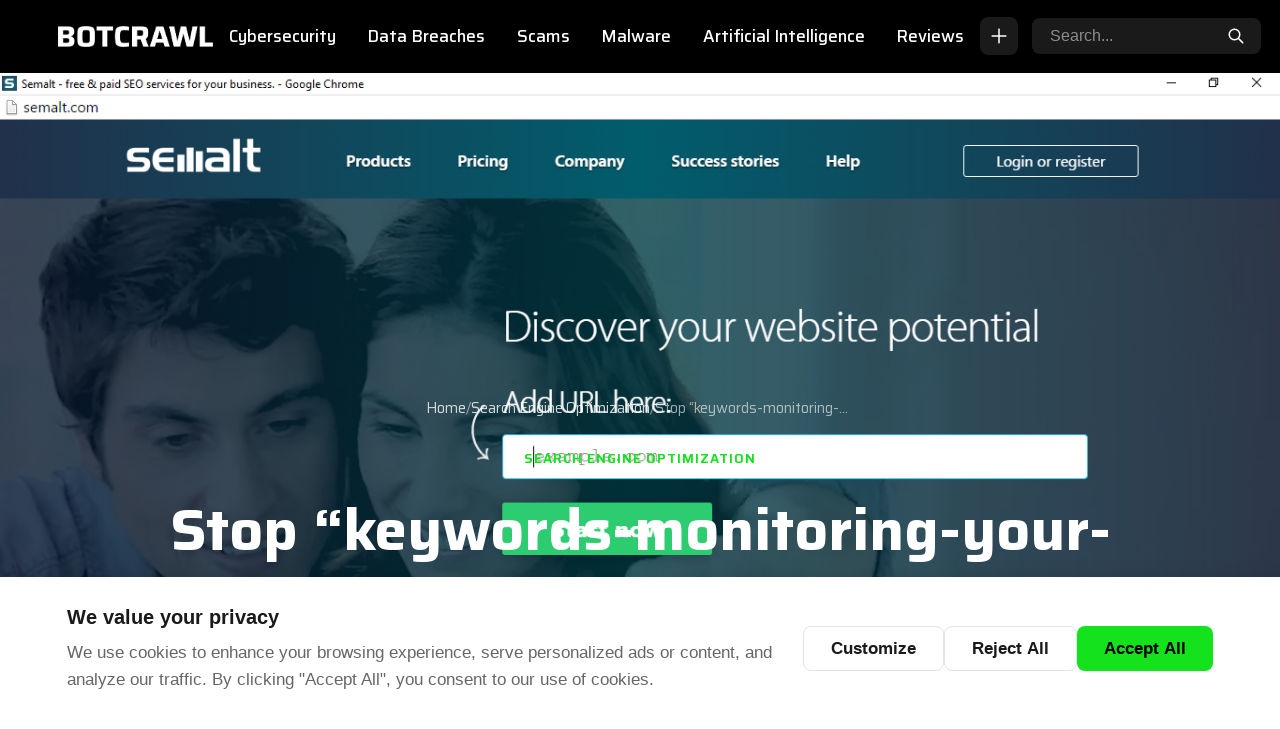

--- FILE ---
content_type: text/html; charset=UTF-8
request_url: https://botcrawl.com/keywords-monitoring-your-success-com-referral-spam/
body_size: 19127
content:
<!DOCTYPE html>
<html lang="en-US" prefix="og: https://ogp.me/ns#">
<head>
    <meta charset="UTF-8">
    <meta name="viewport" content="width=device-width, initial-scale=1.0, maximum-scale=5.0">
    <link rel="profile" href="https://gmpg.org/xfn/11">
    <link rel="preload" as="image" href="https://botcrawl.com/wp-content/uploads/2016/04/keywords-monitoring-your-success.jpg">
<!-- Search Engine Optimization by Rank Math - https://rankmath.com/ -->
<title>How to stop &quot;keywords-monitoring-your-success.com&quot; referral spam</title>
<meta name="description" content="These instructions show you how to stop keywords-monitoring-your-success.com referral spam and other referrer spam URLs in Google Analytics by creating an exclude filter."/>
<meta name="robots" content="follow, index, max-snippet:-1, max-video-preview:-1, max-image-preview:large"/>
<link rel="canonical" href="https://botcrawl.com/keywords-monitoring-your-success-com-referral-spam/" />
<meta property="og:locale" content="en_US" />
<meta property="og:type" content="article" />
<meta property="og:title" content="How to stop &quot;keywords-monitoring-your-success.com&quot; referral spam" />
<meta property="og:description" content="These instructions show you how to stop keywords-monitoring-your-success.com referral spam and other referrer spam URLs in Google Analytics by creating an exclude filter." />
<meta property="og:url" content="https://botcrawl.com/keywords-monitoring-your-success-com-referral-spam/" />
<meta property="og:site_name" content="Botcrawl" />
<meta property="article:tag" content="Google Analytics" />
<meta property="article:tag" content="Referrer Spam" />
<meta property="article:section" content="Search Engine Optimization" />
<meta property="og:updated_time" content="2025-03-13T17:23:41-01:00" />
<meta property="og:image" content="https://botcrawl.com/wp-content/uploads/2016/04/keywords-monitoring-your-success.jpg" />
<meta property="og:image:secure_url" content="https://botcrawl.com/wp-content/uploads/2016/04/keywords-monitoring-your-success.jpg" />
<meta property="og:image:width" content="1366" />
<meta property="og:image:height" content="732" />
<meta property="og:image:alt" content="keywords-monitoring-your-success" />
<meta property="og:image:type" content="image/jpeg" />
<meta property="article:published_time" content="2016-04-14T04:30:34-01:00" />
<meta property="article:modified_time" content="2025-03-13T17:23:41-01:00" />
<meta name="twitter:card" content="summary_large_image" />
<meta name="twitter:title" content="How to stop &quot;keywords-monitoring-your-success.com&quot; referral spam" />
<meta name="twitter:description" content="These instructions show you how to stop keywords-monitoring-your-success.com referral spam and other referrer spam URLs in Google Analytics by creating an exclude filter." />
<meta name="twitter:site" content="@Botcrawl" />
<meta name="twitter:creator" content="@botcrawl" />
<meta name="twitter:image" content="https://botcrawl.com/wp-content/uploads/2016/04/keywords-monitoring-your-success.jpg" />
<meta name="twitter:label1" content="Written by" />
<meta name="twitter:data1" content="Sean Doyle" />
<meta name="twitter:label2" content="Time to read" />
<meta name="twitter:data2" content="4 minutes" />
<script type="application/ld+json" class="rank-math-schema">{"@context":"https://schema.org","@graph":[{"@type":["Person","Organization"],"@id":"https://botcrawl.com/#person","name":"Botcrawl","sameAs":["https://twitter.com/Botcrawl"],"logo":{"@type":"ImageObject","@id":"https://botcrawl.com/#logo","url":"https://botcrawl.com/wp-content/uploads/2025/11/logo-botcrawl.png","contentUrl":"https://botcrawl.com/wp-content/uploads/2025/11/logo-botcrawl.png","caption":"Botcrawl","inLanguage":"en-US","width":"827","height":"125"},"image":{"@type":"ImageObject","@id":"https://botcrawl.com/#logo","url":"https://botcrawl.com/wp-content/uploads/2025/11/logo-botcrawl.png","contentUrl":"https://botcrawl.com/wp-content/uploads/2025/11/logo-botcrawl.png","caption":"Botcrawl","inLanguage":"en-US","width":"827","height":"125"}},{"@type":"WebSite","@id":"https://botcrawl.com/#website","url":"https://botcrawl.com","name":"Botcrawl","publisher":{"@id":"https://botcrawl.com/#person"},"inLanguage":"en-US"},{"@type":"ImageObject","@id":"https://botcrawl.com/wp-content/uploads/2016/04/keywords-monitoring-your-success.jpg","url":"https://botcrawl.com/wp-content/uploads/2016/04/keywords-monitoring-your-success.jpg","width":"1366","height":"732","caption":"keywords-monitoring-your-success","inLanguage":"en-US"},{"@type":"BreadcrumbList","@id":"https://botcrawl.com/keywords-monitoring-your-success-com-referral-spam/#breadcrumb","itemListElement":[{"@type":"ListItem","position":"1","item":{"@id":"https://botcrawl.com","name":"Home"}},{"@type":"ListItem","position":"2","item":{"@id":"https://botcrawl.com/category/search-engine-optimization/","name":"Search Engine Optimization"}},{"@type":"ListItem","position":"3","item":{"@id":"https://botcrawl.com/keywords-monitoring-your-success-com-referral-spam/","name":"Stop &#8220;keywords-monitoring-your-success.com&#8221; referral spam in Google Analytics"}}]},{"@type":"WebPage","@id":"https://botcrawl.com/keywords-monitoring-your-success-com-referral-spam/#webpage","url":"https://botcrawl.com/keywords-monitoring-your-success-com-referral-spam/","name":"How to stop &quot;keywords-monitoring-your-success.com&quot; referral spam","datePublished":"2016-04-14T04:30:34-01:00","dateModified":"2025-03-13T17:23:41-01:00","isPartOf":{"@id":"https://botcrawl.com/#website"},"primaryImageOfPage":{"@id":"https://botcrawl.com/wp-content/uploads/2016/04/keywords-monitoring-your-success.jpg"},"inLanguage":"en-US","breadcrumb":{"@id":"https://botcrawl.com/keywords-monitoring-your-success-com-referral-spam/#breadcrumb"}},{"@type":"Person","@id":"https://botcrawl.com/keywords-monitoring-your-success-com-referral-spam/#author","name":"Sean Doyle","image":{"@type":"ImageObject","@id":"https://secure.gravatar.com/avatar/55b7a0a176ec4ee8a01ee590b1df5c4d3cbff3ef8bb0226aeb9849f25d566baa?s=96&amp;d=mm&amp;r=g","url":"https://secure.gravatar.com/avatar/55b7a0a176ec4ee8a01ee590b1df5c4d3cbff3ef8bb0226aeb9849f25d566baa?s=96&amp;d=mm&amp;r=g","caption":"Sean Doyle","inLanguage":"en-US"},"sameAs":["https://Botcrawl.com","https://twitter.com/https://twitter.com/botcrawl"]},{"@type":"NewsArticle","headline":"How to stop &quot;keywords-monitoring-your-success.com&quot; referral spam","datePublished":"2016-04-14T04:30:34-01:00","dateModified":"2025-03-13T17:23:41-01:00","articleSection":"Search Engine Optimization","author":{"@id":"https://botcrawl.com/keywords-monitoring-your-success-com-referral-spam/#author","name":"Sean Doyle"},"publisher":{"@id":"https://botcrawl.com/#person"},"description":"These instructions show you how to stop keywords-monitoring-your-success.com referral spam and other referrer spam URLs in Google Analytics by creating an exclude filter.","name":"How to stop &quot;keywords-monitoring-your-success.com&quot; referral spam","@id":"https://botcrawl.com/keywords-monitoring-your-success-com-referral-spam/#richSnippet","isPartOf":{"@id":"https://botcrawl.com/keywords-monitoring-your-success-com-referral-spam/#webpage"},"image":{"@id":"https://botcrawl.com/wp-content/uploads/2016/04/keywords-monitoring-your-success.jpg"},"inLanguage":"en-US","mainEntityOfPage":{"@id":"https://botcrawl.com/keywords-monitoring-your-success-com-referral-spam/#webpage"}}]}</script>
<!-- /Rank Math WordPress SEO plugin -->

<link rel='dns-prefetch' href='//www.googletagmanager.com' />
<link rel='dns-prefetch' href='//fonts.googleapis.com' />
<link rel='dns-prefetch' href='//fonts.gstatic.com' />
<link rel='dns-prefetch' href='//pagead2.googlesyndication.com' />
<link href='https://fonts.googleapis.com' crossorigin='anonymous' rel='preconnect' />
<link href='https://fonts.gstatic.com' crossorigin='anonymous' rel='preconnect' />
<link rel="alternate" type="application/rss+xml" title="BOTCRAWL &raquo; Feed" href="https://botcrawl.com/feed/" />
<link rel="alternate" type="application/rss+xml" title="BOTCRAWL &raquo; Comments Feed" href="https://botcrawl.com/comments/feed/" />
<link rel="alternate" type="application/rss+xml" title="BOTCRAWL &raquo; Stop &#8220;keywords-monitoring-your-success.com&#8221; referral spam in Google Analytics Comments Feed" href="https://botcrawl.com/keywords-monitoring-your-success-com-referral-spam/feed/" />
<link rel="alternate" title="oEmbed (JSON)" type="application/json+oembed" href="https://botcrawl.com/wp-json/oembed/1.0/embed?url=https%3A%2F%2Fbotcrawl.com%2Fkeywords-monitoring-your-success-com-referral-spam%2F" />
<link rel="alternate" title="oEmbed (XML)" type="text/xml+oembed" href="https://botcrawl.com/wp-json/oembed/1.0/embed?url=https%3A%2F%2Fbotcrawl.com%2Fkeywords-monitoring-your-success-com-referral-spam%2F&#038;format=xml" />
<style id='wp-img-auto-sizes-contain-inline-css'>
img:is([sizes=auto i],[sizes^="auto," i]){contain-intrinsic-size:3000px 1500px}
/*# sourceURL=wp-img-auto-sizes-contain-inline-css */
</style>
<style id='wp-emoji-styles-inline-css'>

	img.wp-smiley, img.emoji {
		display: inline !important;
		border: none !important;
		box-shadow: none !important;
		height: 1em !important;
		width: 1em !important;
		margin: 0 0.07em !important;
		vertical-align: -0.1em !important;
		background: none !important;
		padding: 0 !important;
	}
/*# sourceURL=wp-emoji-styles-inline-css */
</style>
<style id='wp-block-library-inline-css'>
:root{--wp-block-synced-color:#7a00df;--wp-block-synced-color--rgb:122,0,223;--wp-bound-block-color:var(--wp-block-synced-color);--wp-editor-canvas-background:#ddd;--wp-admin-theme-color:#007cba;--wp-admin-theme-color--rgb:0,124,186;--wp-admin-theme-color-darker-10:#006ba1;--wp-admin-theme-color-darker-10--rgb:0,107,160.5;--wp-admin-theme-color-darker-20:#005a87;--wp-admin-theme-color-darker-20--rgb:0,90,135;--wp-admin-border-width-focus:2px}@media (min-resolution:192dpi){:root{--wp-admin-border-width-focus:1.5px}}.wp-element-button{cursor:pointer}:root .has-very-light-gray-background-color{background-color:#eee}:root .has-very-dark-gray-background-color{background-color:#313131}:root .has-very-light-gray-color{color:#eee}:root .has-very-dark-gray-color{color:#313131}:root .has-vivid-green-cyan-to-vivid-cyan-blue-gradient-background{background:linear-gradient(135deg,#00d084,#0693e3)}:root .has-purple-crush-gradient-background{background:linear-gradient(135deg,#34e2e4,#4721fb 50%,#ab1dfe)}:root .has-hazy-dawn-gradient-background{background:linear-gradient(135deg,#faaca8,#dad0ec)}:root .has-subdued-olive-gradient-background{background:linear-gradient(135deg,#fafae1,#67a671)}:root .has-atomic-cream-gradient-background{background:linear-gradient(135deg,#fdd79a,#004a59)}:root .has-nightshade-gradient-background{background:linear-gradient(135deg,#330968,#31cdcf)}:root .has-midnight-gradient-background{background:linear-gradient(135deg,#020381,#2874fc)}:root{--wp--preset--font-size--normal:16px;--wp--preset--font-size--huge:42px}.has-regular-font-size{font-size:1em}.has-larger-font-size{font-size:2.625em}.has-normal-font-size{font-size:var(--wp--preset--font-size--normal)}.has-huge-font-size{font-size:var(--wp--preset--font-size--huge)}.has-text-align-center{text-align:center}.has-text-align-left{text-align:left}.has-text-align-right{text-align:right}.has-fit-text{white-space:nowrap!important}#end-resizable-editor-section{display:none}.aligncenter{clear:both}.items-justified-left{justify-content:flex-start}.items-justified-center{justify-content:center}.items-justified-right{justify-content:flex-end}.items-justified-space-between{justify-content:space-between}.screen-reader-text{border:0;clip-path:inset(50%);height:1px;margin:-1px;overflow:hidden;padding:0;position:absolute;width:1px;word-wrap:normal!important}.screen-reader-text:focus{background-color:#ddd;clip-path:none;color:#444;display:block;font-size:1em;height:auto;left:5px;line-height:normal;padding:15px 23px 14px;text-decoration:none;top:5px;width:auto;z-index:100000}html :where(.has-border-color){border-style:solid}html :where([style*=border-top-color]){border-top-style:solid}html :where([style*=border-right-color]){border-right-style:solid}html :where([style*=border-bottom-color]){border-bottom-style:solid}html :where([style*=border-left-color]){border-left-style:solid}html :where([style*=border-width]){border-style:solid}html :where([style*=border-top-width]){border-top-style:solid}html :where([style*=border-right-width]){border-right-style:solid}html :where([style*=border-bottom-width]){border-bottom-style:solid}html :where([style*=border-left-width]){border-left-style:solid}html :where(img[class*=wp-image-]){height:auto;max-width:100%}:where(figure){margin:0 0 1em}html :where(.is-position-sticky){--wp-admin--admin-bar--position-offset:var(--wp-admin--admin-bar--height,0px)}@media screen and (max-width:600px){html :where(.is-position-sticky){--wp-admin--admin-bar--position-offset:0px}}

/*# sourceURL=wp-block-library-inline-css */
</style><style id='global-styles-inline-css'>
:root{--wp--preset--aspect-ratio--square: 1;--wp--preset--aspect-ratio--4-3: 4/3;--wp--preset--aspect-ratio--3-4: 3/4;--wp--preset--aspect-ratio--3-2: 3/2;--wp--preset--aspect-ratio--2-3: 2/3;--wp--preset--aspect-ratio--16-9: 16/9;--wp--preset--aspect-ratio--9-16: 9/16;--wp--preset--color--black: #000000;--wp--preset--color--cyan-bluish-gray: #abb8c3;--wp--preset--color--white: #ffffff;--wp--preset--color--pale-pink: #f78da7;--wp--preset--color--vivid-red: #cf2e2e;--wp--preset--color--luminous-vivid-orange: #ff6900;--wp--preset--color--luminous-vivid-amber: #fcb900;--wp--preset--color--light-green-cyan: #7bdcb5;--wp--preset--color--vivid-green-cyan: #00d084;--wp--preset--color--pale-cyan-blue: #8ed1fc;--wp--preset--color--vivid-cyan-blue: #0693e3;--wp--preset--color--vivid-purple: #9b51e0;--wp--preset--gradient--vivid-cyan-blue-to-vivid-purple: linear-gradient(135deg,rgb(6,147,227) 0%,rgb(155,81,224) 100%);--wp--preset--gradient--light-green-cyan-to-vivid-green-cyan: linear-gradient(135deg,rgb(122,220,180) 0%,rgb(0,208,130) 100%);--wp--preset--gradient--luminous-vivid-amber-to-luminous-vivid-orange: linear-gradient(135deg,rgb(252,185,0) 0%,rgb(255,105,0) 100%);--wp--preset--gradient--luminous-vivid-orange-to-vivid-red: linear-gradient(135deg,rgb(255,105,0) 0%,rgb(207,46,46) 100%);--wp--preset--gradient--very-light-gray-to-cyan-bluish-gray: linear-gradient(135deg,rgb(238,238,238) 0%,rgb(169,184,195) 100%);--wp--preset--gradient--cool-to-warm-spectrum: linear-gradient(135deg,rgb(74,234,220) 0%,rgb(151,120,209) 20%,rgb(207,42,186) 40%,rgb(238,44,130) 60%,rgb(251,105,98) 80%,rgb(254,248,76) 100%);--wp--preset--gradient--blush-light-purple: linear-gradient(135deg,rgb(255,206,236) 0%,rgb(152,150,240) 100%);--wp--preset--gradient--blush-bordeaux: linear-gradient(135deg,rgb(254,205,165) 0%,rgb(254,45,45) 50%,rgb(107,0,62) 100%);--wp--preset--gradient--luminous-dusk: linear-gradient(135deg,rgb(255,203,112) 0%,rgb(199,81,192) 50%,rgb(65,88,208) 100%);--wp--preset--gradient--pale-ocean: linear-gradient(135deg,rgb(255,245,203) 0%,rgb(182,227,212) 50%,rgb(51,167,181) 100%);--wp--preset--gradient--electric-grass: linear-gradient(135deg,rgb(202,248,128) 0%,rgb(113,206,126) 100%);--wp--preset--gradient--midnight: linear-gradient(135deg,rgb(2,3,129) 0%,rgb(40,116,252) 100%);--wp--preset--font-size--small: 13px;--wp--preset--font-size--medium: 20px;--wp--preset--font-size--large: 36px;--wp--preset--font-size--x-large: 42px;--wp--preset--spacing--20: 0.44rem;--wp--preset--spacing--30: 0.67rem;--wp--preset--spacing--40: 1rem;--wp--preset--spacing--50: 1.5rem;--wp--preset--spacing--60: 2.25rem;--wp--preset--spacing--70: 3.38rem;--wp--preset--spacing--80: 5.06rem;--wp--preset--shadow--natural: 6px 6px 9px rgba(0, 0, 0, 0.2);--wp--preset--shadow--deep: 12px 12px 50px rgba(0, 0, 0, 0.4);--wp--preset--shadow--sharp: 6px 6px 0px rgba(0, 0, 0, 0.2);--wp--preset--shadow--outlined: 6px 6px 0px -3px rgb(255, 255, 255), 6px 6px rgb(0, 0, 0);--wp--preset--shadow--crisp: 6px 6px 0px rgb(0, 0, 0);}:where(.is-layout-flex){gap: 0.5em;}:where(.is-layout-grid){gap: 0.5em;}body .is-layout-flex{display: flex;}.is-layout-flex{flex-wrap: wrap;align-items: center;}.is-layout-flex > :is(*, div){margin: 0;}body .is-layout-grid{display: grid;}.is-layout-grid > :is(*, div){margin: 0;}:where(.wp-block-columns.is-layout-flex){gap: 2em;}:where(.wp-block-columns.is-layout-grid){gap: 2em;}:where(.wp-block-post-template.is-layout-flex){gap: 1.25em;}:where(.wp-block-post-template.is-layout-grid){gap: 1.25em;}.has-black-color{color: var(--wp--preset--color--black) !important;}.has-cyan-bluish-gray-color{color: var(--wp--preset--color--cyan-bluish-gray) !important;}.has-white-color{color: var(--wp--preset--color--white) !important;}.has-pale-pink-color{color: var(--wp--preset--color--pale-pink) !important;}.has-vivid-red-color{color: var(--wp--preset--color--vivid-red) !important;}.has-luminous-vivid-orange-color{color: var(--wp--preset--color--luminous-vivid-orange) !important;}.has-luminous-vivid-amber-color{color: var(--wp--preset--color--luminous-vivid-amber) !important;}.has-light-green-cyan-color{color: var(--wp--preset--color--light-green-cyan) !important;}.has-vivid-green-cyan-color{color: var(--wp--preset--color--vivid-green-cyan) !important;}.has-pale-cyan-blue-color{color: var(--wp--preset--color--pale-cyan-blue) !important;}.has-vivid-cyan-blue-color{color: var(--wp--preset--color--vivid-cyan-blue) !important;}.has-vivid-purple-color{color: var(--wp--preset--color--vivid-purple) !important;}.has-black-background-color{background-color: var(--wp--preset--color--black) !important;}.has-cyan-bluish-gray-background-color{background-color: var(--wp--preset--color--cyan-bluish-gray) !important;}.has-white-background-color{background-color: var(--wp--preset--color--white) !important;}.has-pale-pink-background-color{background-color: var(--wp--preset--color--pale-pink) !important;}.has-vivid-red-background-color{background-color: var(--wp--preset--color--vivid-red) !important;}.has-luminous-vivid-orange-background-color{background-color: var(--wp--preset--color--luminous-vivid-orange) !important;}.has-luminous-vivid-amber-background-color{background-color: var(--wp--preset--color--luminous-vivid-amber) !important;}.has-light-green-cyan-background-color{background-color: var(--wp--preset--color--light-green-cyan) !important;}.has-vivid-green-cyan-background-color{background-color: var(--wp--preset--color--vivid-green-cyan) !important;}.has-pale-cyan-blue-background-color{background-color: var(--wp--preset--color--pale-cyan-blue) !important;}.has-vivid-cyan-blue-background-color{background-color: var(--wp--preset--color--vivid-cyan-blue) !important;}.has-vivid-purple-background-color{background-color: var(--wp--preset--color--vivid-purple) !important;}.has-black-border-color{border-color: var(--wp--preset--color--black) !important;}.has-cyan-bluish-gray-border-color{border-color: var(--wp--preset--color--cyan-bluish-gray) !important;}.has-white-border-color{border-color: var(--wp--preset--color--white) !important;}.has-pale-pink-border-color{border-color: var(--wp--preset--color--pale-pink) !important;}.has-vivid-red-border-color{border-color: var(--wp--preset--color--vivid-red) !important;}.has-luminous-vivid-orange-border-color{border-color: var(--wp--preset--color--luminous-vivid-orange) !important;}.has-luminous-vivid-amber-border-color{border-color: var(--wp--preset--color--luminous-vivid-amber) !important;}.has-light-green-cyan-border-color{border-color: var(--wp--preset--color--light-green-cyan) !important;}.has-vivid-green-cyan-border-color{border-color: var(--wp--preset--color--vivid-green-cyan) !important;}.has-pale-cyan-blue-border-color{border-color: var(--wp--preset--color--pale-cyan-blue) !important;}.has-vivid-cyan-blue-border-color{border-color: var(--wp--preset--color--vivid-cyan-blue) !important;}.has-vivid-purple-border-color{border-color: var(--wp--preset--color--vivid-purple) !important;}.has-vivid-cyan-blue-to-vivid-purple-gradient-background{background: var(--wp--preset--gradient--vivid-cyan-blue-to-vivid-purple) !important;}.has-light-green-cyan-to-vivid-green-cyan-gradient-background{background: var(--wp--preset--gradient--light-green-cyan-to-vivid-green-cyan) !important;}.has-luminous-vivid-amber-to-luminous-vivid-orange-gradient-background{background: var(--wp--preset--gradient--luminous-vivid-amber-to-luminous-vivid-orange) !important;}.has-luminous-vivid-orange-to-vivid-red-gradient-background{background: var(--wp--preset--gradient--luminous-vivid-orange-to-vivid-red) !important;}.has-very-light-gray-to-cyan-bluish-gray-gradient-background{background: var(--wp--preset--gradient--very-light-gray-to-cyan-bluish-gray) !important;}.has-cool-to-warm-spectrum-gradient-background{background: var(--wp--preset--gradient--cool-to-warm-spectrum) !important;}.has-blush-light-purple-gradient-background{background: var(--wp--preset--gradient--blush-light-purple) !important;}.has-blush-bordeaux-gradient-background{background: var(--wp--preset--gradient--blush-bordeaux) !important;}.has-luminous-dusk-gradient-background{background: var(--wp--preset--gradient--luminous-dusk) !important;}.has-pale-ocean-gradient-background{background: var(--wp--preset--gradient--pale-ocean) !important;}.has-electric-grass-gradient-background{background: var(--wp--preset--gradient--electric-grass) !important;}.has-midnight-gradient-background{background: var(--wp--preset--gradient--midnight) !important;}.has-small-font-size{font-size: var(--wp--preset--font-size--small) !important;}.has-medium-font-size{font-size: var(--wp--preset--font-size--medium) !important;}.has-large-font-size{font-size: var(--wp--preset--font-size--large) !important;}.has-x-large-font-size{font-size: var(--wp--preset--font-size--x-large) !important;}
/*# sourceURL=global-styles-inline-css */
</style>

<style id='classic-theme-styles-inline-css'>
/*! This file is auto-generated */
.wp-block-button__link{color:#fff;background-color:#32373c;border-radius:9999px;box-shadow:none;text-decoration:none;padding:calc(.667em + 2px) calc(1.333em + 2px);font-size:1.125em}.wp-block-file__button{background:#32373c;color:#fff;text-decoration:none}
/*# sourceURL=/wp-includes/css/classic-themes.min.css */
</style>
<link rel='stylesheet' id='bbp-default-css' href='https://botcrawl.com/wp-content/plugins/bbpress/templates/default/css/bbpress.min.css?ver=2.6.14' media='all' />
<link rel='stylesheet' id='bcc-frontend-css' href='https://botcrawl.com/wp-content/plugins/botcrawl-cookie-consent/assets/css/cookie-consent.css?ver=1.0.0' media='all' />
<link rel='stylesheet' id='bcn-frontend-css' href='https://botcrawl.com/wp-content/plugins/botcrawl-newsletter/assets/css/newsletter.css?ver=1.1.0' media='all' />
<link rel='stylesheet' id='botcrawl-toc-css' href='https://botcrawl.com/wp-content/plugins/botcrawl-toc/assets/css/toc.css?ver=1.0.2' media='all' />
<link rel='stylesheet' id='contact-form-7-css' href='https://botcrawl.com/wp-content/plugins/contact-form-7/includes/css/styles.css?ver=6.1.4' media='all' />
<link rel='stylesheet' id='botcrawl-style-css' href='https://botcrawl.com/wp-content/themes/botcrawl-theme/style.css?ver=1768694691' media='all' />
<link rel='stylesheet' id='botcrawl-google-font-css' href='https://fonts.googleapis.com/css2?family=Saira:wght@400;500;600;700&#038;display=swap' media='all' />

<!-- Google tag (gtag.js) snippet added by Site Kit -->
<!-- Google Analytics snippet added by Site Kit -->
<script src="https://www.googletagmanager.com/gtag/js?id=G-DE9E6NG4P1" id="google_gtagjs-js" async></script>
<script id="google_gtagjs-js-after">
window.dataLayer = window.dataLayer || [];function gtag(){dataLayer.push(arguments);}
gtag("set","linker",{"domains":["botcrawl.com"]});
gtag("js", new Date());
gtag("set", "developer_id.dZTNiMT", true);
gtag("config", "G-DE9E6NG4P1", {"googlesitekit_post_type":"post"});
 window._googlesitekit = window._googlesitekit || {}; window._googlesitekit.throttledEvents = []; window._googlesitekit.gtagEvent = (name, data) => { var key = JSON.stringify( { name, data } ); if ( !! window._googlesitekit.throttledEvents[ key ] ) { return; } window._googlesitekit.throttledEvents[ key ] = true; setTimeout( () => { delete window._googlesitekit.throttledEvents[ key ]; }, 5 ); gtag( "event", name, { ...data, event_source: "site-kit" } ); }; 
//# sourceURL=google_gtagjs-js-after
</script>
<link rel="https://api.w.org/" href="https://botcrawl.com/wp-json/" /><link rel="alternate" title="JSON" type="application/json" href="https://botcrawl.com/wp-json/wp/v2/posts/65401" /><link rel="EditURI" type="application/rsd+xml" title="RSD" href="https://botcrawl.com/xmlrpc.php?rsd" />
<meta name="generator" content="WordPress 6.9" />
<link rel='shortlink' href='https://botcrawl.com/?p=65401' />
<meta name="generator" content="Site Kit by Google 1.171.0" /><style id="botcrawl-custom-css">:root {--bc-text: #1a1a1a;--bc-accent: #14e21c;--bc-accent-dark: #10b816;--bc-header-bg: #000000;--bc-header-text: #ffffff;--bc-footer-bg: #111111;--bc-footer-text: #b0b0b0;--bc-logo-width: 155px;--bc-logo-width-mobile: 110px;--bc-font-sans: "Saira", -apple-system, BlinkMacSystemFont, "Segoe UI", Roboto, sans-serif;--bc-overlay-opacity: 0;}html { font-size: 18px !important; }body { font-size: 18px !important; }.bc-post-content, .bc-post-content p, .bc-post-content li, .bc-content, article p, article li, .entry-content, .entry-content p { font-size: 1em !important; line-height: 1.75; }.bc-post-content h2, article h2 { font-size: 1.75em !important; }.bc-post-content h3, article h3 { font-size: 1.5em !important; }.bc-post-content h4, article h4 { font-size: 1.25em !important; }.bc-post-content h5, article h5 { font-size: 1.125em !important; }.bc-post-content h6, article h6 { font-size: 1em !important; }a { color: #000000; }a:hover { color: #10b816; }</style><script type="application/ld+json">{"@context":"https:\/\/schema.org","@type":"Article","headline":"Stop &#8220;keywords-monitoring-your-success.com&#8221; referral spam in Google Analytics","datePublished":"2016-04-14T04:30:34-01:00","dateModified":"2025-03-13T17:23:41-01:00","author":{"@type":"Person","name":"Sean Doyle"},"publisher":{"@type":"Organization","name":"BOTCRAWL"},"image":"https:\/\/botcrawl.com\/wp-content\/uploads\/2016\/04\/keywords-monitoring-your-success.jpg"}</script>
<!-- Google AdSense meta tags added by Site Kit -->
<meta name="google-adsense-platform-account" content="ca-host-pub-2644536267352236">
<meta name="google-adsense-platform-domain" content="sitekit.withgoogle.com">
<!-- End Google AdSense meta tags added by Site Kit -->
<script id="google_gtagjs" src="https://www.googletagmanager.com/gtag/js?id=G-DE9E6NG4P1" async></script>
<script id="google_gtagjs-inline">
window.dataLayer = window.dataLayer || [];function gtag(){dataLayer.push(arguments);}gtag('js', new Date());gtag('config', 'G-DE9E6NG4P1', {} );
</script>

<!-- Google AdSense snippet added by Site Kit -->
<script async src="https://pagead2.googlesyndication.com/pagead/js/adsbygoogle.js?client=ca-pub-6733674638953966&amp;host=ca-host-pub-2644536267352236" crossorigin="anonymous"></script>

<!-- End Google AdSense snippet added by Site Kit -->
<link rel="icon" href="https://botcrawl.com/wp-content/uploads/2025/11/fav-bot-210x210.png" sizes="32x32" />
<link rel="icon" href="https://botcrawl.com/wp-content/uploads/2025/11/fav-bot-210x210.png" sizes="192x192" />
<link rel="apple-touch-icon" href="https://botcrawl.com/wp-content/uploads/2025/11/fav-bot-210x210.png" />
<meta name="msapplication-TileImage" content="https://botcrawl.com/wp-content/uploads/2025/11/fav-bot.png" />
    <style id="botcrawl-mobile-logo-css">
    @media (max-width: 768px) {
        .bc-header__logo img,
        .custom-logo,
        .bc-header__logo .custom-logo-link img {
            max-width: 110px !important;
            width: auto !important;
            height: auto !important;
        }
    }
    @media (max-width: 480px) {
        .bc-header__logo img,
        .custom-logo,
        .bc-header__logo .custom-logo-link img {
            max-width: 110px !important;
            width: auto !important;
            height: auto !important;
        }
    }
    </style>
    </head>

<body class="wp-singular post-template-default single single-post postid-65401 single-format-standard wp-custom-logo wp-embed-responsive wp-theme-botcrawl-theme has-sidebar container-normal bc-link-underlines">

<script type="text/javascript" id="bbp-swap-no-js-body-class">
	document.body.className = document.body.className.replace( 'bbp-no-js', 'bbp-js' );
</script>


<a class="skip-link screen-reader-text" href="#main">Skip to content</a>

<header class="bc-header" role="banner">
    <div class="bc-container">
        <div class="bc-header__inner">
            
            <!-- Mobile Menu Toggle (Left) -->
            <button class="bc-menu-toggle" aria-label="Toggle menu" aria-expanded="false">
                <svg xmlns="http://www.w3.org/2000/svg" fill="none" viewBox="0 0 24 24" stroke="currentColor">
                    <path stroke-linecap="round" stroke-linejoin="round" stroke-width="2" d="M4 6h16M4 12h16M4 18h16"/>
                </svg>
            </button>
            
            <!-- Logo -->
            <div class="bc-header__logo">
                                    <a href="https://botcrawl.com/" class="custom-logo-link" rel="home"><img src="https://botcrawl.com/wp-content/uploads/2026/01/botcrawl-logo-top.png" class="custom-logo" alt="botcrawl" decoding="async" fetchpriority="high" srcset="https://botcrawl.com/wp-content/uploads/2026/01/botcrawl-logo-top.png 818w, https://botcrawl.com/wp-content/uploads/2026/01/botcrawl-logo-top-300x41.png 300w, https://botcrawl.com/wp-content/uploads/2026/01/botcrawl-logo-top-768x105.png 768w" sizes="(max-width: 818px) 100vw, 818px" /></a>                            </div>
            
            <!-- Navigation -->
            <nav class="bc-header__nav" role="navigation" aria-label="Primary Navigation">
                <ul id="menu-main-menu-november-2025" class="bc-header__menu"><li id="menu-item-155378" class="menu-item menu-item-type-taxonomy menu-item-object-category menu-item-155378 bc-header__menu-item"><a href="https://botcrawl.com/category/cybersecurity/">Cybersecurity</a></li>
<li id="menu-item-150867" class="menu-item menu-item-type-taxonomy menu-item-object-category menu-item-150867 bc-header__menu-item"><a href="https://botcrawl.com/category/data-breaches/">Data Breaches</a></li>
<li id="menu-item-150866" class="menu-item menu-item-type-taxonomy menu-item-object-category menu-item-150866 bc-header__menu-item"><a href="https://botcrawl.com/category/scams/">Scams</a></li>
<li id="menu-item-155379" class="menu-item menu-item-type-taxonomy menu-item-object-category menu-item-155379 bc-header__menu-item"><a href="https://botcrawl.com/category/malware/">Malware</a></li>
<li id="menu-item-155382" class="menu-item menu-item-type-taxonomy menu-item-object-category menu-item-155382 bc-header__menu-item"><a href="https://botcrawl.com/category/artificial-intelligence/">Artificial Intelligence</a></li>
<li id="menu-item-157919" class="menu-item menu-item-type-taxonomy menu-item-object-category menu-item-157919 bc-header__menu-item"><a href="https://botcrawl.com/category/reviews/">Reviews</a></li>
</ul>            </nav>
            
            <!-- Share Button -->
            <div class="bc-share-btn">
                <button type="button" class="bc-share-btn__trigger" aria-label="Share this page" aria-expanded="false">
                    <svg xmlns="http://www.w3.org/2000/svg" fill="none" viewBox="0 0 24 24" stroke="currentColor" stroke-width="2">
                        <path stroke-linecap="round" stroke-linejoin="round" d="M12 4v16m8-8H4"/>
                    </svg>
                </button>
                <div class="bc-share-btn__dropdown" aria-hidden="true">
                                        <a href="https://twitter.com/intent/tweet?text=Stop%20%26%238220%3Bkeywords-monitoring-your-success.com%26%238221%3B%20referral%20spam%20in%20Google%20Analytics&url=https%3A%2F%2Fbotcrawl.com%2Fkeywords-monitoring-your-success-com-referral-spam%2F" target="_blank" rel="noopener noreferrer" class="bc-share-btn__link bc-share-btn__link--x" aria-label="Share on X">
                        <svg viewBox="0 0 24 24" fill="currentColor"><path d="M18.244 2.25h3.308l-7.227 8.26 8.502 11.24H16.17l-5.214-6.817L4.99 21.75H1.68l7.73-8.835L1.254 2.25H8.08l4.713 6.231zm-1.161 17.52h1.833L7.084 4.126H5.117z"/></svg>
                        <span>X</span>
                    </a>
                    <a href="https://www.facebook.com/sharer/sharer.php?u=https%3A%2F%2Fbotcrawl.com%2Fkeywords-monitoring-your-success-com-referral-spam%2F" target="_blank" rel="noopener noreferrer" class="bc-share-btn__link bc-share-btn__link--facebook" aria-label="Share on Facebook">
                        <svg viewBox="0 0 24 24" fill="currentColor"><path d="M24 12.073c0-6.627-5.373-12-12-12s-12 5.373-12 12c0 5.99 4.388 10.954 10.125 11.854v-8.385H7.078v-3.47h3.047V9.43c0-3.007 1.792-4.669 4.533-4.669 1.312 0 2.686.235 2.686.235v2.953H15.83c-1.491 0-1.956.925-1.956 1.874v2.25h3.328l-.532 3.47h-2.796v8.385C19.612 23.027 24 18.062 24 12.073z"/></svg>
                        <span>Facebook</span>
                    </a>
                    <a href="https://www.linkedin.com/sharing/share-offsite/?url=https%3A%2F%2Fbotcrawl.com%2Fkeywords-monitoring-your-success-com-referral-spam%2F" target="_blank" rel="noopener noreferrer" class="bc-share-btn__link bc-share-btn__link--linkedin" aria-label="Share on LinkedIn">
                        <svg viewBox="0 0 24 24" fill="currentColor"><path d="M20.447 20.452h-3.554v-5.569c0-1.328-.027-3.037-1.852-3.037-1.853 0-2.136 1.445-2.136 2.939v5.667H9.351V9h3.414v1.561h.046c.477-.9 1.637-1.85 3.37-1.85 3.601 0 4.267 2.37 4.267 5.455v6.286zM5.337 7.433c-1.144 0-2.063-.926-2.063-2.065 0-1.138.92-2.063 2.063-2.063 1.14 0 2.064.925 2.064 2.063 0 1.139-.925 2.065-2.064 2.065zm1.782 13.019H3.555V9h3.564v11.452zM22.225 0H1.771C.792 0 0 .774 0 1.729v20.542C0 23.227.792 24 1.771 24h20.451C23.2 24 24 23.227 24 22.271V1.729C24 .774 23.2 0 22.222 0h.003z"/></svg>
                        <span>LinkedIn</span>
                    </a>
                    <a href="https://reddit.com/submit?url=https%3A%2F%2Fbotcrawl.com%2Fkeywords-monitoring-your-success-com-referral-spam%2F&title=Stop%20%26%238220%3Bkeywords-monitoring-your-success.com%26%238221%3B%20referral%20spam%20in%20Google%20Analytics" target="_blank" rel="noopener noreferrer" class="bc-share-btn__link bc-share-btn__link--reddit" aria-label="Share on Reddit">
                        <svg viewBox="0 0 24 24" fill="currentColor"><path d="M12 0A12 12 0 0 0 0 12a12 12 0 0 0 12 12 12 12 0 0 0 12-12A12 12 0 0 0 12 0zm5.01 4.744c.688 0 1.25.561 1.25 1.249a1.25 1.25 0 0 1-2.498.056l-2.597-.547-.8 3.747c1.824.07 3.48.632 4.674 1.488.308-.309.73-.491 1.207-.491.968 0 1.754.786 1.754 1.754 0 .716-.435 1.333-1.01 1.614a3.111 3.111 0 0 1 .042.52c0 2.694-3.13 4.87-7.004 4.87-3.874 0-7.004-2.176-7.004-4.87 0-.183.015-.366.043-.534A1.748 1.748 0 0 1 4.028 12c0-.968.786-1.754 1.754-1.754.463 0 .898.196 1.207.49 1.207-.883 2.878-1.43 4.744-1.487l.885-4.182a.342.342 0 0 1 .14-.197.35.35 0 0 1 .238-.042l2.906.617a1.214 1.214 0 0 1 1.108-.701zM9.25 12C8.561 12 8 12.562 8 13.25c0 .687.561 1.248 1.25 1.248.687 0 1.248-.561 1.248-1.249 0-.688-.561-1.249-1.249-1.249zm5.5 0c-.687 0-1.248.561-1.248 1.25 0 .687.561 1.248 1.249 1.248.688 0 1.249-.561 1.249-1.249 0-.687-.562-1.249-1.25-1.249zm-5.466 3.99a.327.327 0 0 0-.231.094.33.33 0 0 0 0 .463c.842.842 2.484.913 2.961.913.477 0 2.105-.056 2.961-.913a.361.361 0 0 0 .029-.463.33.33 0 0 0-.464 0c-.547.533-1.684.73-2.512.73-.828 0-1.979-.196-2.512-.73a.326.326 0 0 0-.232-.095z"/></svg>
                        <span>Reddit</span>
                    </a>
                    <a href="https://api.whatsapp.com/send?text=Stop%20%26%238220%3Bkeywords-monitoring-your-success.com%26%238221%3B%20referral%20spam%20in%20Google%20Analytics%20https%3A%2F%2Fbotcrawl.com%2Fkeywords-monitoring-your-success-com-referral-spam%2F" target="_blank" rel="noopener noreferrer" class="bc-share-btn__link bc-share-btn__link--whatsapp" aria-label="Share on WhatsApp">
                        <svg viewBox="0 0 24 24" fill="currentColor"><path d="M17.472 14.382c-.297-.149-1.758-.867-2.03-.967-.273-.099-.471-.148-.67.15-.197.297-.767.966-.94 1.164-.173.199-.347.223-.644.075-.297-.15-1.255-.463-2.39-1.475-.883-.788-1.48-1.761-1.653-2.059-.173-.297-.018-.458.13-.606.134-.133.298-.347.446-.52.149-.174.198-.298.298-.497.099-.198.05-.371-.025-.52-.075-.149-.669-1.612-.916-2.207-.242-.579-.487-.5-.669-.51-.173-.008-.371-.01-.57-.01-.198 0-.52.074-.792.372-.272.297-1.04 1.016-1.04 2.479 0 1.462 1.065 2.875 1.213 3.074.149.198 2.096 3.2 5.077 4.487.709.306 1.262.489 1.694.625.712.227 1.36.195 1.871.118.571-.085 1.758-.719 2.006-1.413.248-.694.248-1.289.173-1.413-.074-.124-.272-.198-.57-.347m-5.421 7.403h-.004a9.87 9.87 0 01-5.031-1.378l-.361-.214-3.741.982.998-3.648-.235-.374a9.86 9.86 0 01-1.51-5.26c.001-5.45 4.436-9.884 9.888-9.884 2.64 0 5.122 1.03 6.988 2.898a9.825 9.825 0 012.893 6.994c-.003 5.45-4.437 9.884-9.885 9.884m8.413-18.297A11.815 11.815 0 0012.05 0C5.495 0 .16 5.335.157 11.892c0 2.096.547 4.142 1.588 5.945L.057 24l6.305-1.654a11.882 11.882 0 005.683 1.448h.005c6.554 0 11.89-5.335 11.893-11.893a11.821 11.821 0 00-3.48-8.413z"/></svg>
                        <span>WhatsApp</span>
                    </a>
                    <a href="https://t.me/share/url?url=https%3A%2F%2Fbotcrawl.com%2Fkeywords-monitoring-your-success-com-referral-spam%2F&text=Stop%20%26%238220%3Bkeywords-monitoring-your-success.com%26%238221%3B%20referral%20spam%20in%20Google%20Analytics" target="_blank" rel="noopener noreferrer" class="bc-share-btn__link bc-share-btn__link--telegram" aria-label="Share on Telegram">
                        <svg viewBox="0 0 24 24" fill="currentColor"><path d="M11.944 0A12 12 0 0 0 0 12a12 12 0 0 0 12 12 12 12 0 0 0 12-12A12 12 0 0 0 12 0a12 12 0 0 0-.056 0zm4.962 7.224c.1-.002.321.023.465.14a.506.506 0 0 1 .171.325c.016.093.036.306.02.472-.18 1.898-.962 6.502-1.36 8.627-.168.9-.499 1.201-.82 1.23-.696.065-1.225-.46-1.9-.902-1.056-.693-1.653-1.124-2.678-1.8-1.185-.78-.417-1.21.258-1.91.177-.184 3.247-2.977 3.307-3.23.007-.032.014-.15-.056-.212s-.174-.041-.249-.024c-.106.024-1.793 1.14-5.061 3.345-.48.33-.913.49-1.302.48-.428-.008-1.252-.241-1.865-.44-.752-.245-1.349-.374-1.297-.789.027-.216.325-.437.893-.663 3.498-1.524 5.83-2.529 6.998-3.014 3.332-1.386 4.025-1.627 4.476-1.635z"/></svg>
                        <span>Telegram</span>
                    </a>
                    <a href="mailto:?subject=Stop%20%26%238220%3Bkeywords-monitoring-your-success.com%26%238221%3B%20referral%20spam%20in%20Google%20Analytics&body=https%3A%2F%2Fbotcrawl.com%2Fkeywords-monitoring-your-success-com-referral-spam%2F" class="bc-share-btn__link bc-share-btn__link--email" aria-label="Share via Email">
                        <svg viewBox="0 0 24 24" fill="none" stroke="currentColor" stroke-width="2" stroke-linecap="round" stroke-linejoin="round"><path d="M4 4h16c1.1 0 2 .9 2 2v12c0 1.1-.9 2-2 2H4c-1.1 0-2-.9-2-2V6c0-1.1.9-2 2-2z"/><polyline points="22,6 12,13 2,6"/></svg>
                        <span>Email</span>
                    </a>
                </div>
            </div>
            
            <!-- Search -->
            <div class="bc-header__search">
                <form class="bc-search-form" role="search" method="get" action="https://botcrawl.com/">
                    <input type="search" class="bc-search-form__input" placeholder="Search..." value="" name="s">
                    <button type="submit" class="bc-search-form__btn" aria-label="Search">
                        <svg xmlns="http://www.w3.org/2000/svg" fill="none" viewBox="0 0 24 24" stroke="currentColor">
                            <path stroke-linecap="round" stroke-linejoin="round" stroke-width="2" d="M21 21l-6-6m2-5a7 7 0 11-14 0 7 7 0 0114 0z"/>
                        </svg>
                    </button>
                </form>
            </div>
            
            <!-- Mobile Search Toggle (Right) -->
            <button class="bc-search-toggle" aria-label="Toggle search" aria-expanded="false">
                <svg xmlns="http://www.w3.org/2000/svg" fill="none" viewBox="0 0 24 24" stroke="currentColor">
                    <path stroke-linecap="round" stroke-linejoin="round" stroke-width="2" d="M21 21l-6-6m2-5a7 7 0 11-14 0 7 7 0 0114 0z"/>
                </svg>
            </button>
            
        </div>
    </div>
</header>

<main class="bc-main bc-single-post">
    
        
        <div class="bc-post-hero bc-post-hero--has-image bc-post-hero--size-large bc-post-hero--overlay-black bc-post-hero--pattern-bars">
                <div class="bc-post-hero__image">
            <img width="1366" height="732" src="https://botcrawl.com/wp-content/uploads/2016/04/keywords-monitoring-your-success.jpg" class="attachment-botcrawl-hero size-botcrawl-hero wp-post-image" alt="keywords-monitoring-your-success" decoding="async" srcset="https://botcrawl.com/wp-content/uploads/2016/04/keywords-monitoring-your-success.jpg 1366w, https://botcrawl.com/wp-content/uploads/2016/04/keywords-monitoring-your-success-300x161.jpg 300w, https://botcrawl.com/wp-content/uploads/2016/04/keywords-monitoring-your-success-768x412.jpg 768w, https://botcrawl.com/wp-content/uploads/2016/04/keywords-monitoring-your-success-1024x549.jpg 1024w" sizes="(max-width: 1366px) 100vw, 1366px" title="Stop &quot;keywords-monitoring-your-success.com&quot; referral spam in Google Analytics 1">        </div>
        <div class="bc-post-hero__overlay"></div>
                
                <div class="bc-post-hero__pattern bc-post-hero__pattern--bars"></div>
                
                
        <div class="bc-container">
            <div class="bc-post-hero__inner">
                
                                <div class="bc-post-hero__breadcrumbs bc-post-hero__breadcrumbs--center">
                    <nav class="bc-breadcrumbs" aria-label="Breadcrumb"><a href="https://botcrawl.com/">Home</a><span class="bc-breadcrumbs__sep">/</span><a href="https://botcrawl.com/category/search-engine-optimization/">Search Engine Optimization</a><span class="bc-breadcrumbs__sep">/</span><span class="bc-breadcrumbs__current">Stop &#8220;keywords-monitoring-your-success.com&#8221; referral spam in Google Analytics</span></nav>                </div>
                                
                <div class="bc-post-hero__content bc-post-hero__content--center bc-post-hero__content--centered">
                                        <a href="https://botcrawl.com/category/search-engine-optimization/" class="bc-post-hero__category bc-category-badge bc-category-badge--minimal">
                        Search Engine Optimization                    </a>
                                        
                    <h1 class="bc-post-hero__title">Stop &#8220;keywords-monitoring-your-success.com&#8221; referral spam in Google Analytics</h1>
                </div>
                
            </div>
        </div>
    </div>
        
    <div class="bc-post-content-wrapper">
        <div class="bc-container">
            <div class="bc-layout bc-layout--sidebar">
                
                <div class="bc-layout__main">
                    <article id="post-65401" class="bc-post post-65401 post type-post status-publish format-standard has-post-thumbnail hentry category-search-engine-optimization tag-google-analytics tag-referrer-spam bc-single-post">
                        
                            <div class="bc-author-byline">
        <div class="bc-author-byline__avatar">
            <img alt='' src='https://secure.gravatar.com/avatar/55b7a0a176ec4ee8a01ee590b1df5c4d3cbff3ef8bb0226aeb9849f25d566baa?s=48&#038;d=mm&#038;r=g' srcset='https://secure.gravatar.com/avatar/55b7a0a176ec4ee8a01ee590b1df5c4d3cbff3ef8bb0226aeb9849f25d566baa?s=96&#038;d=mm&#038;r=g 2x' class='avatar avatar-48 photo' height='48' width='48' decoding='async'/>        </div>
        <span class="bc-author-byline__text">
            By            <a href="https://botcrawl.com/author/admin/">
                Sean Doyle            </a>
            <span class="bc-author-byline__sep">&middot;</span>
            <time datetime="2016-04-14T04:30:34-01:00">
                April 14, 2016            </time>
                        <span class="bc-author-byline__sep">&middot;</span>
            <span class="bc-author-byline__reading-time">
                5 min read            </span>
                    </span>
    </div>
                            
                        <div class="bc-post__content">
                            <p>Keywords-monitoring-your-success.com is one of the most recent referrer spam URLs we discovered that is used to spam Google Analytics reports across the globe. If you notice keywords-monitoring-your-success.com referrals in Google Analytics it means that your account is being targeted by a spammer. It does not mean that someone from keywords-monitoring-your-success.com was referred to your website.</p>
<p><img fetchpriority="high" decoding="async" class="aligncenter size-full wp-image-65402" src="http://botcrawl.com/wp-content/uploads/2016/04/keywords-monitoring-your-success.com-referral.jpg" alt="keywords-monitoring-your-success.com referral" width="698" height="65" title="Stop &quot;keywords-monitoring-your-success.com&quot; referral spam in Google Analytics 2" srcset="https://botcrawl.com/wp-content/uploads/2016/04/keywords-monitoring-your-success.com-referral.jpg 698w, https://botcrawl.com/wp-content/uploads/2016/04/keywords-monitoring-your-success.com-referral-300x28.jpg 300w" sizes="(max-width: 698px) 100vw, 698px" /></p>
<p>The referral path this URL may use is keywords-monitoring-your-success.com/try.php.</p>
<p><img loading="lazy" decoding="async" class="aligncenter size-full wp-image-65403" src="http://botcrawl.com/wp-content/uploads/2016/04/keywords-monitoring-your-success-com-try.jpg" alt="keywords-monitoring-your-success-com-try" width="559" height="215" title="Stop &quot;keywords-monitoring-your-success.com&quot; referral spam in Google Analytics 3" srcset="https://botcrawl.com/wp-content/uploads/2016/04/keywords-monitoring-your-success-com-try.jpg 559w, https://botcrawl.com/wp-content/uploads/2016/04/keywords-monitoring-your-success-com-try-300x115.jpg 300w" sizes="auto, (max-width: 559px) 100vw, 559px" /></p>
<h3 id="why-iskeywords-monitoring-your-successcom-spamming-my-website">Why is keywords-monitoring-your-success.com spamming my website?</h3>
<p>The reason why keywords-monitoring-your-success.com is spamming your website&#8217;s Google Analytics data is to get your attention and deceptively persuade you to visit the URL in your web browser. If you visit the URL you will be redirected to http://semalt.com/. <a href="http://botcrawl.com/block-semalt-referrer-spam/">Semalt.com</a> is a website that is well known for utilizing various referrer spam URLs in order to generate potential customers.</p>
<p><img loading="lazy" decoding="async" class="aligncenter size-full wp-image-65404" src="http://botcrawl.com/wp-content/uploads/2016/04/keywords-monitoring-your-success.jpg" alt="keywords-monitoring-your-success" width="1366" height="732" title="Stop &quot;keywords-monitoring-your-success.com&quot; referral spam in Google Analytics 4" srcset="https://botcrawl.com/wp-content/uploads/2016/04/keywords-monitoring-your-success.jpg 1366w, https://botcrawl.com/wp-content/uploads/2016/04/keywords-monitoring-your-success-300x161.jpg 300w, https://botcrawl.com/wp-content/uploads/2016/04/keywords-monitoring-your-success-768x412.jpg 768w, https://botcrawl.com/wp-content/uploads/2016/04/keywords-monitoring-your-success-1024x549.jpg 1024w" sizes="auto, (max-width: 1366px) 100vw, 1366px" /></p>
<p>We do not recommend websites that engage in referrer spam. Referrer spam is a blackhat SEO tactic that completely disregards your website&#8217;s data in order to desperately and recklessly promote online content.</p>
<p>Referrer spammers typically target your website&#8217;s data for several reasons:</p>
<ul>
<li>Referrer spammers want to <strong>promote a website</strong> and want you to visit the webpage or search for it online through Google search engine results pages.</li>
<li>Referrer spammers want to boost their rank on Google search engine results pages by <strong>creating backlinks</strong>. They do this by logging requests into your website&#8217;s access log, which is then crawled by Google&#8217;s indexing bots and seen as a backlink to the spam site.</li>
</ul>
<h3 id="iskeywords-monitoring-your-successcom-referral-spam-harmful">Is keywords-monitoring-your-success.com referral spam harmful?</h3>
<p>Keywords-monitoring-your-success.com referral spam is not essentially harmful to your website and it will not affect your rank in Google Search Results Pages; However, if you do not block keywords-monitoring-your-success.com spam from accessing your account it can ruin the data collected in your Google Analytics reports. For example, keywords-monitoring-your-success.com referrals will appear to land on a single webpage on your website and leave from the same website, which will create a 100% bounce rate. If your website is targeted by referrer spammers you may not be able to identify your website&#8217;s bounce rate. The same can be said about other data measured in most Google Analytics reports.</p>
<h2 id="how-to-stopkeywords-monitoring-your-successcom-referral-spam">How to stop keywords-monitoring-your-success.com referral spam</h2>
<p>These instructions show you how to stop keywords-monitoring-your-success.com referral spam and other referrer spam URLs in Google Analytics by creating an exclude filter. This is the method recommended by Google to block this type of referrer traffic.</p>
<p style="padding-left: 30px;">1. Open your Google Analytics account and go to the <strong>Admin</strong> tab. Click <strong>All Filters </strong>on the left side.</p>
<p style="padding-left: 30px;">2. Click the <strong>+ ADD FILTER</strong> button to create a new filter.</p>
<p style="padding-left: 30px;">3. Add <em>keywords-monitoring-your-success.com</em> or something else that you can remember as the <em>Filter Name</em>. If you plan to add more spam URLs to the list you can name the list something like &#8220;Referrer Spam Filter.&#8221;</p>
<p style="padding-left: 30px;">4. Select the <strong>Custom</strong> Filter Type from the two options.</p>
<p style="padding-left: 30px;">5. In Filter <strong>Field Field</strong> select <strong>Campaign Source</strong>.</p>
<p style="padding-left: 30px;">6. In the <strong>Filter Pattern</strong> box, add <strong>keywords-monitoring-your-success.com </strong>and click the blue <strong>Save</strong> button on the bottom of the webpage. To add multiple URLs to the same filter you can make a Filter Pattern similar to this with a <strong>|</strong> between each URL: example.com | example.com | keywords-monitoring-your-success.com</p>
<h3 id="keywords-monitoring-your-successcom-whois-information">Keywords-monitoring-your-success.com WHOIS information</h3>
<pre>Privacy Protection Service is enabled for this domain
To contact the owner of the domain please send a request to the registrar

Domain Name: KEYWORDS-MONITORING-YOUR-SUCCESS.COM
Registry Domain ID: 135229
Registrar WHOIS Server: whois.ukrnames.com
Registrar URL: http://www.ukrnames.com
Updated Date: 2016-04-11T21:54:16Z
Creation Date: 2016-04-11T21:54:16Z
Registrar Registration Expiration Date: 2017-04-11T21:53:48Z
Registrar: Center of Ukrainian Internet Names (UKRNAMES)
Registrar IANA ID: 1436
Registrar Abuse Contact Email: 
Registrar Abuse Contact Phone: +380.443604310
Domain Status: ok
Registry Registrant ID: UANS-00001196963
Registrant Name: Privacy Protection Service
Registrant Organization: Ukrnames
Registrant Street: p.b. 1823
Registrant City: Kharkiv
Registrant State/Province: Kharkivska
Registrant Postal Code: 61024
Registrant Country: UA
Registrant Phone: +380.577626123
Registrant Phone Ext:В 
Registrant Fax:В 
Registrant Fax Ext:В 
Registrant Email: 
Registry Admin ID: UANS-00001196964
Admin Name: Privacy Protection Service
Admin Organization: Ukrnames
Admin Street: p.b. 1823
Admin City: Kharkiv
Admin State/Province: Kharkivska
Admin Postal Code: 61024
Admin Country: UA
Admin Phone: +380.577626123
Admin Phone Ext:В 
Admin Fax:В 
Admin Fax Ext:В 
Admin Email: 
Registry Tech ID: UANS-00001196965
Tech Name: Privacy Protection Service
Tech Organization: Ukrnames
Tech Street: p.b. 1823
Tech City: Kharkiv
Tech State/Province: Kharkivska
Tech Postal Code: 61024
Tech Country: UA
Tech Phone: +380.577626123
Tech Phone Ext:В 
Tech Fax:В 
Tech Fax Ext:В 
Tech Email: 
DNSSEC: Unsigned
URL of the ICANN WHOIS Data Problem Reporting System: http://wdprs.internic.net/</pre>
<h3 id="keywords-monitoring-your-successcom-technical-information">Keywords-monitoring-your-success.com Technical Information</h3>
<pre>Name Server: NS1.UKRNAMES.COM
Name Server: NS2.UKRNAMES.COM
Name Server: NS3.UKRNAMES.COM
Name Server: NS4.UKRNAMES.UA</pre>
<p><center></center><strong>Also See:</strong> <strong><a href="http://botcrawl.com/exclude-all-hits-from-known-bots-and-spiders-in-google-analytics-bot-filtering/">How to exclude all hits from known bots and spiders in Google Analytics (Bot Filtering)</a></strong></p>
                        </div>
                        
                                                <div class="bc-post-tags">
                            <span class="bc-post-tags__label">Tags:</span>
                                                        <a href="https://botcrawl.com/tag/google-analytics/" class="bc-post-tags__tag">
                                Google Analytics                            </a>
                                                        <a href="https://botcrawl.com/tag/referrer-spam/" class="bc-post-tags__tag">
                                Referrer Spam                            </a>
                                                    </div>
                                                
                            <div class="bc-author-bio">
        <div class="bc-author-bio__avatar">
            <img alt='' src='https://secure.gravatar.com/avatar/55b7a0a176ec4ee8a01ee590b1df5c4d3cbff3ef8bb0226aeb9849f25d566baa?s=80&#038;d=mm&#038;r=g' srcset='https://secure.gravatar.com/avatar/55b7a0a176ec4ee8a01ee590b1df5c4d3cbff3ef8bb0226aeb9849f25d566baa?s=160&#038;d=mm&#038;r=g 2x' class='avatar avatar-80 photo' height='80' width='80' loading='lazy' decoding='async'/>        </div>
        <div class="bc-author-bio__content">
            <h4 class="bc-author-bio__name">
                Sean Doyle            </h4>
            <div class="bc-author-bio__desc">
                Sean is a tech author and security researcher with more than 20 years of experience in cybersecurity, privacy, malware analysis, analytics, and online marketing. He focuses on clear reporting, deep technical investigation, and practical guidance that helps readers stay safe in a fast-moving digital landscape. His work continues to appear in respected publications, including articles written for <a href="https://www.privateinternetaccess.com/blog/author/sean-doyle/" rel="noopener">Private Internet Access</a>. Through Botcrawl and his ongoing cybersecurity coverage, Sean provides trusted insights on data breaches, malware threats, and online safety for individuals and businesses worldwide.            </div>
            <a href="https://botcrawl.com/author/admin/" class="bc-author-bio__link">
                View all posts &rarr;
            </a>
        </div>
    </div>
                            
                    </article>
                    
                                        <nav class="bc-post-nav">
                                                <a href="https://botcrawl.com/search-new-window-virus-removal-guide/" class="bc-post-nav__item bc-post-nav__prev">
                            <span class="bc-post-nav__label">&larr; Previous</span>
                            <span class="bc-post-nav__title">Search New Window (Virus Removal Guide)</span>
                        </a>
                                                
                                                <a href="https://botcrawl.com/search-hub-removal-instructions/" class="bc-post-nav__item bc-post-nav__next">
                            <span class="bc-post-nav__label">Next &rarr;</span>
                            <span class="bc-post-nav__title">Search Hub (Removal Instructions)</span>
                        </a>
                                            </nav>
                                        
                        <section class="bc-related">
        <h3 class="bc-related__title">Related Posts</h3>
        <div class="bc-card-grid bc-card-grid--3">
                                <article class="bc-card">
                <div class="bc-card__image">
            <a href="https://botcrawl.com/wordpress-6-9-update-problems/">
                <img width="596" height="400" src="https://botcrawl.com/wp-content/uploads/2025/12/WordPress-6.9.jpg" class="attachment-botcrawl-card size-botcrawl-card wp-post-image" alt="WordPress 6.9" decoding="async" loading="lazy" srcset="https://botcrawl.com/wp-content/uploads/2025/12/WordPress-6.9.jpg 1168w, https://botcrawl.com/wp-content/uploads/2025/12/WordPress-6.9-300x201.jpg 300w, https://botcrawl.com/wp-content/uploads/2025/12/WordPress-6.9-1024x687.jpg 1024w, https://botcrawl.com/wp-content/uploads/2025/12/WordPress-6.9-768x516.jpg 768w" sizes="auto, (max-width: 596px) 100vw, 596px" title="WordPress 6.9 Is the Most Problematic Update of All Time 5">            </a>
        </div>
                
        <div class="bc-card__content">
                        <a href="https://botcrawl.com/category/internet/" class="bc-card__category">
                Internet            </a>
                        
            <h3 class="bc-card__title">
                <a href="https://botcrawl.com/wordpress-6-9-update-problems/">
                    WordPress 6.9 Is the Most Problematic Update of All Time                </a>
            </h3>
            
                        
            <div class="bc-card__meta">
                                <span>
                    <svg xmlns="http://www.w3.org/2000/svg" fill="none" viewBox="0 0 24 24" stroke="currentColor">
                        <path stroke-linecap="round" stroke-linejoin="round" stroke-width="2" d="M8 7V3m8 4V3m-9 8h10M5 21h14a2 2 0 002-2V7a2 2 0 00-2-2H5a2 2 0 00-2 2v12a2 2 0 002 2z"/>
                    </svg>
                    December 6, 2025                </span>
                            </div>
        </div>
    </article>
                                    <article class="bc-card">
                <div class="bc-card__image">
            <a href="https://botcrawl.com/data-start-data-end/">
                <img width="600" height="338" src="https://botcrawl.com/wp-content/uploads/2025/03/data-start-data-end-what-is.png" class="attachment-botcrawl-card size-botcrawl-card wp-post-image" alt="data start data end what is" decoding="async" loading="lazy" srcset="https://botcrawl.com/wp-content/uploads/2025/03/data-start-data-end-what-is.png 1920w, https://botcrawl.com/wp-content/uploads/2025/03/data-start-data-end-what-is-300x169.png 300w, https://botcrawl.com/wp-content/uploads/2025/03/data-start-data-end-what-is-1024x576.png 1024w, https://botcrawl.com/wp-content/uploads/2025/03/data-start-data-end-what-is-768x432.png 768w, https://botcrawl.com/wp-content/uploads/2025/03/data-start-data-end-what-is-1536x864.png 1536w" sizes="auto, (max-width: 600px) 100vw, 600px" title="What Is data-start data-end and Is It Exposing Your AI Content? 6">            </a>
        </div>
                
        <div class="bc-card__content">
                        <a href="https://botcrawl.com/category/artificial-intelligence/" class="bc-card__category">
                Artificial Intelligence            </a>
                        
            <h3 class="bc-card__title">
                <a href="https://botcrawl.com/data-start-data-end/">
                    What Is data-start data-end and Is It Exposing Your AI Content?                </a>
            </h3>
            
                        
            <div class="bc-card__meta">
                                <span>
                    <svg xmlns="http://www.w3.org/2000/svg" fill="none" viewBox="0 0 24 24" stroke="currentColor">
                        <path stroke-linecap="round" stroke-linejoin="round" stroke-width="2" d="M8 7V3m8 4V3m-9 8h10M5 21h14a2 2 0 002-2V7a2 2 0 00-2-2H5a2 2 0 00-2 2v12a2 2 0 002 2z"/>
                    </svg>
                    March 27, 2025                </span>
                            </div>
        </div>
    </article>
                                    <article class="bc-card">
                <div class="bc-card__image">
            <a href="https://botcrawl.com/how-to-block-trast-mantero-online-referrer-spam-in-google-analytics/">
                <img width="600" height="338" src="https://botcrawl.com/wp-content/uploads/2023/04/Aildorshop.xyz-spam.jpg" class="attachment-botcrawl-card size-botcrawl-card wp-post-image" alt="Aildorshop.xyz spam" decoding="async" loading="lazy" srcset="https://botcrawl.com/wp-content/uploads/2023/04/Aildorshop.xyz-spam.jpg 1280w, https://botcrawl.com/wp-content/uploads/2023/04/Aildorshop.xyz-spam-300x169.jpg 300w, https://botcrawl.com/wp-content/uploads/2023/04/Aildorshop.xyz-spam-1024x576.jpg 1024w, https://botcrawl.com/wp-content/uploads/2023/04/Aildorshop.xyz-spam-768x432.jpg 768w" sizes="auto, (max-width: 600px) 100vw, 600px" title="How to block trast.mantero.online referrer spam in Google Analytics 7">            </a>
        </div>
                
        <div class="bc-card__content">
                        <a href="https://botcrawl.com/category/search-engine-optimization/" class="bc-card__category">
                Search Engine Optimization            </a>
                        
            <h3 class="bc-card__title">
                <a href="https://botcrawl.com/how-to-block-trast-mantero-online-referrer-spam-in-google-analytics/">
                    How to block trast.mantero.online referrer spam in Google Analytics                </a>
            </h3>
            
                        
            <div class="bc-card__meta">
                                <span>
                    <svg xmlns="http://www.w3.org/2000/svg" fill="none" viewBox="0 0 24 24" stroke="currentColor">
                        <path stroke-linecap="round" stroke-linejoin="round" stroke-width="2" d="M8 7V3m8 4V3m-9 8h10M5 21h14a2 2 0 002-2V7a2 2 0 00-2-2H5a2 2 0 00-2 2v12a2 2 0 002 2z"/>
                    </svg>
                    March 1, 2024                </span>
                            </div>
        </div>
    </article>
                        </div>
    </section>
                        
                    
<section id="comments" class="bc-comments">
    
        
    <h3 class="bc-comments__title">
        2 Comments    </h3>
    
    <ol class="bc-comments__list">
            <li id="comment-1189488" class="comment even thread-even depth-1 bc-comment">
        <article class="bc-comment__body">
            <header class="bc-comment__header">
                <div class="bc-comment__avatar">
                    <img alt='' src='https://secure.gravatar.com/avatar/?s=50&#038;d=mm&#038;r=g' srcset='https://secure.gravatar.com/avatar/?s=100&#038;d=mm&#038;r=g 2x' class='avatar avatar-50 photo avatar-default' height='50' width='50' loading='lazy' decoding='async'/>                </div>
                <div class="bc-comment__meta">
                    <span class="bc-comment__author">Anonymous</span>
                    <time class="bc-comment__date" datetime="2016-05-16T15:54:32-01:00">
                        May 16, 2016                    </time>
                </div>
            </header>
            
            <div class="bc-comment__content">
                                
                <p>WHY hasn&#8217;t Google done something about this already?</p>
            </div>
            
            <footer class="bc-comment__footer">
                <span class="bc-comment__reply"><a rel="nofollow" class="comment-reply-login" href="https://botcrawl.com/wp-login.php?redirect_to=https%3A%2F%2Fbotcrawl.com%2Fkeywords-monitoring-your-success-com-referral-spam%2F">Log in to Reply</a></span>                            </footer>
        </article>
    </li><!-- #comment-## -->
    <li id="comment-1189205" class="comment odd alt thread-odd thread-alt depth-1 bc-comment">
        <article class="bc-comment__body">
            <header class="bc-comment__header">
                <div class="bc-comment__avatar">
                    <img alt='' src='https://secure.gravatar.com/avatar/?s=50&#038;d=mm&#038;r=g' srcset='https://secure.gravatar.com/avatar/?s=100&#038;d=mm&#038;r=g 2x' class='avatar avatar-50 photo avatar-default' height='50' width='50' loading='lazy' decoding='async'/>                </div>
                <div class="bc-comment__meta">
                    <span class="bc-comment__author">Miles</span>
                    <time class="bc-comment__date" datetime="2016-05-13T12:50:48-01:00">
                        May 13, 2016                    </time>
                </div>
            </header>
            
            <div class="bc-comment__content">
                                
                <p>I hate Semalt. Who hires them? They have to be idiots to trust them.</p>
            </div>
            
            <footer class="bc-comment__footer">
                <span class="bc-comment__reply"><a rel="nofollow" class="comment-reply-login" href="https://botcrawl.com/wp-login.php?redirect_to=https%3A%2F%2Fbotcrawl.com%2Fkeywords-monitoring-your-success-com-referral-spam%2F">Log in to Reply</a></span>                            </footer>
        </article>
    </li><!-- #comment-## -->
    </ol>
    
        
        
        
    	<div id="respond" class="comment-respond">
		<h3 id="reply-title" class="comment-reply-title">Leave a Comment <small><a rel="nofollow" id="cancel-comment-reply-link" href="/keywords-monitoring-your-success-com-referral-spam/#respond" style="display:none;">Cancel Reply</a></small></h3><p class="must-log-in">You must be <a href="https://botcrawl.com/wp-login.php?redirect_to=https%3A%2F%2Fbotcrawl.com%2Fkeywords-monitoring-your-success-com-referral-spam%2F">logged in</a> to post a comment.</p>	</div><!-- #respond -->
	<p class="akismet_comment_form_privacy_notice">This site uses Akismet to reduce spam. <a href="https://akismet.com/privacy/" target="_blank" rel="nofollow noopener">Learn how your comment data is processed.</a></p>    
</section>

                </div>
                
                                <aside class="bc-layout__sidebar bc-sidebar">
                    
<div class="bc-sidebar">
    <div id="bcn_newsletter_widget-4" class="bc-widget bcn-widget">        <div class="bcn-form-wrapper">
                        
                        
            <form id="bcn-form-7923" class="bcn-form" method="post">
                                
                <div class="bcn-form__field">
                    <label for="bcn-form-7923-email" class="bcn-form__label">
                        Email                        <span class="bcn-form__required">*</span>
                    </label>
                    <input type="email" 
                           id="bcn-form-7923-email" 
                           name="bcn_email" 
                           class="bcn-form__input"
                           placeholder="your@email.com"
                           required>
                </div>
                
                <button type="submit" class="bcn-form__submit">
                    Subscribe                </button>
                
                <div class="bcn-form__message" hidden></div>
            </form>
        </div>
        </div><div id="botcrawl_toc_widget-8" class="bc-widget bctoc-widget"><div class="bctoc-wrapper bctoc-wrapper--collapsible" data-offset="80"><div class="bctoc-header"><span class="bctoc-title">Table of Contents</span><button class="bctoc-collapse-toggle" aria-expanded="true" aria-label="Toggle table of contents"><span class="bctoc-collapse-icon"></span></button></div><div class="bctoc-content"><nav class="bctoc-nav" aria-label="Table of Contents"><ul class="bctoc-list"><button class="bctoc-toggle" aria-expanded="true" aria-label="Toggle subsections"><span class="bctoc-toggle-icon"></span></button><ul class="bctoc-sublist"><li class="bctoc-item bctoc-item--h3"><a href="#why-iskeywords-monitoring-your-successcom-spamming-my-website" class="bctoc-link">Why is keywords-monitoring-your-success.com spamming my website?</a></li><li class="bctoc-item bctoc-item--h3"><a href="#iskeywords-monitoring-your-successcom-referral-spam-harmful" class="bctoc-link">Is keywords-monitoring-your-success.com referral spam harmful?</a></li></ul></li><li class="bctoc-item bctoc-item--h2"><a href="#how-to-stopkeywords-monitoring-your-successcom-referral-spam" class="bctoc-link">How to stop keywords-monitoring-your-success.com referral spam</a><button class="bctoc-toggle" aria-expanded="true" aria-label="Toggle subsections"><span class="bctoc-toggle-icon"></span></button><ul class="bctoc-sublist"><li class="bctoc-item bctoc-item--h3"><a href="#keywords-monitoring-your-successcom-whois-information" class="bctoc-link">Keywords-monitoring-your-success.com WHOIS information</a></li><li class="bctoc-item bctoc-item--h3"><a href="#keywords-monitoring-your-successcom-technical-information" class="bctoc-link">Keywords-monitoring-your-success.com Technical Information</a></li></ul></li></ul></nav></div></div></div></div>
                </aside>
                                
            </div>
        </div>
    </div>
    
        
</main>


    <footer class="bc-footer">
                <div class="bc-footer__widgets">
            <div class="bc-container">
                <div class="bc-footer__grid bc-footer__grid--2">
                                        <div class="bc-footer__col">
                        <div id="nav_menu-6" class="bc-footer__widget widget_nav_menu"><h4 class="bc-footer__widget-title">Categories</h4><div class="menu-post-categories-container"><ul id="menu-post-categories" class="menu"><li id="menu-item-146181" class="menu-item menu-item-type-taxonomy menu-item-object-category menu-item-146181"><a href="https://botcrawl.com/category/cybersecurity/">Cybersecurity</a></li>
<li id="menu-item-146185" class="menu-item menu-item-type-taxonomy menu-item-object-category menu-item-146185"><a href="https://botcrawl.com/category/scams/">Scams</a></li>
<li id="menu-item-146179" class="menu-item menu-item-type-taxonomy menu-item-object-category menu-item-146179"><a href="https://botcrawl.com/category/data-breaches/">Data Breaches</a></li>
<li id="menu-item-146178" class="menu-item menu-item-type-taxonomy menu-item-object-category menu-item-146178"><a href="https://botcrawl.com/category/artificial-intelligence/">Artificial Intelligence</a></li>
<li id="menu-item-146187" class="menu-item menu-item-type-taxonomy menu-item-object-category current-post-ancestor current-menu-parent current-post-parent menu-item-146187"><a href="https://botcrawl.com/category/search-engine-optimization/">Search Engine Optimization</a></li>
<li id="menu-item-149918" class="menu-item menu-item-type-taxonomy menu-item-object-category menu-item-149918"><a href="https://botcrawl.com/category/internet/">Internet</a></li>
<li id="menu-item-149916" class="menu-item menu-item-type-taxonomy menu-item-object-category menu-item-149916"><a href="https://botcrawl.com/category/windows/">Windows</a></li>
<li id="menu-item-146182" class="menu-item menu-item-type-taxonomy menu-item-object-category menu-item-146182"><a href="https://botcrawl.com/category/android/">Android</a></li>
<li id="menu-item-146184" class="menu-item menu-item-type-taxonomy menu-item-object-category menu-item-146184"><a href="https://botcrawl.com/category/reviews/">Reviews</a></li>
</ul></div></div>                    </div>
                                        
                                        <div class="bc-footer__col">
                        <div id="nav_menu-9" class="bc-footer__widget widget_nav_menu"><h4 class="bc-footer__widget-title">About Us</h4><div class="menu-about-us-container"><ul id="menu-about-us" class="menu"><li id="menu-item-146161" class="menu-item menu-item-type-post_type menu-item-object-page menu-item-146161"><a href="https://botcrawl.com/about/">About</a></li>
<li id="menu-item-146162" class="menu-item menu-item-type-post_type menu-item-object-page menu-item-privacy-policy menu-item-146162"><a rel="privacy-policy" href="https://botcrawl.com/privacy-policy/">Privacy Policy</a></li>
<li id="menu-item-146165" class="menu-item menu-item-type-post_type menu-item-object-page menu-item-146165"><a href="https://botcrawl.com/contact/">Contact</a></li>
</ul></div></div>                    </div>
                                        
                                    </div>
            </div>
        </div>
                
        <div class="bc-footer__bottom">
            <div class="bc-container">
                &copy; 2026 BOTCRAWL. All rights reserved.            </div>
        </div>
    </footer>

<script type="speculationrules">
{"prefetch":[{"source":"document","where":{"and":[{"href_matches":"/*"},{"not":{"href_matches":["/wp-*.php","/wp-admin/*","/wp-content/uploads/*","/wp-content/*","/wp-content/plugins/*","/wp-content/themes/botcrawl-theme/*","/*\\?(.+)"]}},{"not":{"selector_matches":"a[rel~=\"nofollow\"]"}},{"not":{"selector_matches":".no-prefetch, .no-prefetch a"}}]},"eagerness":"conservative"}]}
</script>
        <div id="bcc-banner" class="bcc-banner" role="dialog" aria-modal="true" aria-labelledby="bcc-banner-title">
            <div class="bcc-banner__inner">
                <div class="bcc-banner__content">
                    <h2 id="bcc-banner-title" class="bcc-banner__title">We value your privacy</h2>
                    <p class="bcc-banner__text">We use cookies to enhance your browsing experience, serve personalized ads or content, and analyze our traffic. By clicking "Accept All", you consent to our use of cookies.</p>
                </div>
                <div class="bcc-banner__actions">
                    <button type="button" class="bcc-btn bcc-btn--secondary" data-bcc-action="customize">
                        Customize                    </button>
                    <button type="button" class="bcc-btn bcc-btn--secondary" data-bcc-action="reject">
                        Reject All                    </button>
                    <button type="button" class="bcc-btn bcc-btn--primary" data-bcc-action="accept">
                        Accept All                    </button>
                </div>
            </div>
        </div>
                <div id="bcc-modal" class="bcc-modal" role="dialog" aria-modal="true" aria-labelledby="bcc-modal-title" hidden>
            <div class="bcc-modal__overlay" data-bcc-action="close-modal"></div>
            <div class="bcc-modal__content">
                <div class="bcc-modal__header">
                    <h2 id="bcc-modal-title" class="bcc-modal__title">Privacy Preferences</h2>
                    <button type="button" class="bcc-modal__close" data-bcc-action="close-modal" aria-label="Close">
                        <svg xmlns="http://www.w3.org/2000/svg" viewBox="0 0 24 24" fill="none" stroke="currentColor" stroke-width="2">
                            <path d="M18 6L6 18M6 6l12 12"/>
                        </svg>
                    </button>
                </div>
                <div class="bcc-modal__body">
                    <p class="bcc-modal__intro">Manage your cookie preferences below. Essential cookies are always enabled as they are necessary for the website to function.</p>
                    
                    <div class="bcc-categories">
                                                                                                            <div class="bcc-category">
                                <div class="bcc-category__header">
                                    <label class="bcc-category__label">
                                        <input type="checkbox" 
                                               class="bcc-category__checkbox" 
                                               name="bcc_category_analytics"
                                               data-bcc-category="analytics"
                                                                                              >
                                        <span class="bcc-category__name">Analytics</span>
                                                                            </label>
                                    <button type="button" class="bcc-category__toggle" aria-expanded="false">
                                        <svg xmlns="http://www.w3.org/2000/svg" viewBox="0 0 24 24" fill="none" stroke="currentColor" stroke-width="2">
                                            <path d="M6 9l6 6 6-6"/>
                                        </svg>
                                    </button>
                                </div>
                                <div class="bcc-category__description" hidden>
                                    <p>These cookies allow us to count visits and traffic sources so we can measure and improve the performance of our site.</p>
                                </div>
                            </div>
                                                                                <div class="bcc-category">
                                <div class="bcc-category__header">
                                    <label class="bcc-category__label">
                                        <input type="checkbox" 
                                               class="bcc-category__checkbox" 
                                               name="bcc_category_marketing"
                                               data-bcc-category="marketing"
                                                                                              >
                                        <span class="bcc-category__name">Marketing</span>
                                                                            </label>
                                    <button type="button" class="bcc-category__toggle" aria-expanded="false">
                                        <svg xmlns="http://www.w3.org/2000/svg" viewBox="0 0 24 24" fill="none" stroke="currentColor" stroke-width="2">
                                            <path d="M6 9l6 6 6-6"/>
                                        </svg>
                                    </button>
                                </div>
                                <div class="bcc-category__description" hidden>
                                    <p>These cookies may be set through our site by our advertising partners to build a profile of your interests.</p>
                                </div>
                            </div>
                                                                                <div class="bcc-category">
                                <div class="bcc-category__header">
                                    <label class="bcc-category__label">
                                        <input type="checkbox" 
                                               class="bcc-category__checkbox" 
                                               name="bcc_category_preferences"
                                               data-bcc-category="preferences"
                                                                                              >
                                        <span class="bcc-category__name">Preferences</span>
                                                                            </label>
                                    <button type="button" class="bcc-category__toggle" aria-expanded="false">
                                        <svg xmlns="http://www.w3.org/2000/svg" viewBox="0 0 24 24" fill="none" stroke="currentColor" stroke-width="2">
                                            <path d="M6 9l6 6 6-6"/>
                                        </svg>
                                    </button>
                                </div>
                                <div class="bcc-category__description" hidden>
                                    <p>These cookies enable the website to provide enhanced functionality and personalization.</p>
                                </div>
                            </div>
                                            </div>
                </div>
                <div class="bcc-modal__footer">
                    <button type="button" class="bcc-btn bcc-btn--secondary" data-bcc-action="reject">
                        Reject All                    </button>
                    <button type="button" class="bcc-btn bcc-btn--primary" data-bcc-action="save">
                        Save Preferences                    </button>
                </div>
            </div>
        </div>
        
        <!-- Blocked scripts container -->
        <div id="bcc-scripts" hidden>
                                                                                                                                    </div>
                <div class="bcc-footer-link">
            <button type="button" class="bcc-footer-link__btn" data-bcc-action="open-modal">
                Manage Privacy            </button>
        </div>
        <script id="bcc-frontend-js-extra">
var bccData = {"ajaxUrl":"https://botcrawl.com/wp-admin/admin-ajax.php","nonce":"e3357c87d1","consentDuration":"365","categories":["analytics","marketing","preferences"]};
//# sourceURL=bcc-frontend-js-extra
</script>
<script src="https://botcrawl.com/wp-content/plugins/botcrawl-cookie-consent/assets/js/cookie-consent.js?ver=1.0.0" id="bcc-frontend-js"></script>
<script id="bcn-frontend-js-extra">
var bcnData = {"ajaxUrl":"https://botcrawl.com/wp-admin/admin-ajax.php","nonce":"3fc53cf612"};
//# sourceURL=bcn-frontend-js-extra
</script>
<script src="https://botcrawl.com/wp-content/plugins/botcrawl-newsletter/assets/js/newsletter.js?ver=1.1.0" id="bcn-frontend-js"></script>
<script id="botcrawl-toc-js-extra">
var bctocSettings = {"headerOffset":"80","smoothScroll":"1"};
//# sourceURL=botcrawl-toc-js-extra
</script>
<script src="https://botcrawl.com/wp-content/plugins/botcrawl-toc/assets/js/toc.js?ver=1.0.2" id="botcrawl-toc-js"></script>
<script src="https://botcrawl.com/wp-includes/js/dist/hooks.min.js?ver=dd5603f07f9220ed27f1" id="wp-hooks-js"></script>
<script src="https://botcrawl.com/wp-includes/js/dist/i18n.min.js?ver=c26c3dc7bed366793375" id="wp-i18n-js"></script>
<script id="wp-i18n-js-after">
wp.i18n.setLocaleData( { 'text direction\u0004ltr': [ 'ltr' ] } );
//# sourceURL=wp-i18n-js-after
</script>
<script src="https://botcrawl.com/wp-content/plugins/contact-form-7/includes/swv/js/index.js?ver=6.1.4" id="swv-js"></script>
<script id="contact-form-7-js-before">
var wpcf7 = {
    "api": {
        "root": "https:\/\/botcrawl.com\/wp-json\/",
        "namespace": "contact-form-7\/v1"
    },
    "cached": 1
};
//# sourceURL=contact-form-7-js-before
</script>
<script src="https://botcrawl.com/wp-content/plugins/contact-form-7/includes/js/index.js?ver=6.1.4" id="contact-form-7-js"></script>
<script defer src="https://botcrawl.com/wp-content/themes/botcrawl-theme/assets/js/main.js?ver=1768694691" id="botcrawl-main-js"></script>
<script src="https://botcrawl.com/wp-includes/js/comment-reply.min.js?ver=6.9" id="comment-reply-js" async data-wp-strategy="async" fetchpriority="low"></script>
<script src="https://botcrawl.com/wp-content/plugins/google-site-kit/dist/assets/js/googlesitekit-events-provider-contact-form-7-40476021fb6e59177033.js" id="googlesitekit-events-provider-contact-form-7-js" defer></script>
<script id="wp-emoji-settings" type="application/json">
{"baseUrl":"https://s.w.org/images/core/emoji/17.0.2/72x72/","ext":".png","svgUrl":"https://s.w.org/images/core/emoji/17.0.2/svg/","svgExt":".svg","source":{"concatemoji":"https://botcrawl.com/wp-includes/js/wp-emoji-release.min.js?ver=6.9"}}
</script>
<script type="module">
/*! This file is auto-generated */
const a=JSON.parse(document.getElementById("wp-emoji-settings").textContent),o=(window._wpemojiSettings=a,"wpEmojiSettingsSupports"),s=["flag","emoji"];function i(e){try{var t={supportTests:e,timestamp:(new Date).valueOf()};sessionStorage.setItem(o,JSON.stringify(t))}catch(e){}}function c(e,t,n){e.clearRect(0,0,e.canvas.width,e.canvas.height),e.fillText(t,0,0);t=new Uint32Array(e.getImageData(0,0,e.canvas.width,e.canvas.height).data);e.clearRect(0,0,e.canvas.width,e.canvas.height),e.fillText(n,0,0);const a=new Uint32Array(e.getImageData(0,0,e.canvas.width,e.canvas.height).data);return t.every((e,t)=>e===a[t])}function p(e,t){e.clearRect(0,0,e.canvas.width,e.canvas.height),e.fillText(t,0,0);var n=e.getImageData(16,16,1,1);for(let e=0;e<n.data.length;e++)if(0!==n.data[e])return!1;return!0}function u(e,t,n,a){switch(t){case"flag":return n(e,"\ud83c\udff3\ufe0f\u200d\u26a7\ufe0f","\ud83c\udff3\ufe0f\u200b\u26a7\ufe0f")?!1:!n(e,"\ud83c\udde8\ud83c\uddf6","\ud83c\udde8\u200b\ud83c\uddf6")&&!n(e,"\ud83c\udff4\udb40\udc67\udb40\udc62\udb40\udc65\udb40\udc6e\udb40\udc67\udb40\udc7f","\ud83c\udff4\u200b\udb40\udc67\u200b\udb40\udc62\u200b\udb40\udc65\u200b\udb40\udc6e\u200b\udb40\udc67\u200b\udb40\udc7f");case"emoji":return!a(e,"\ud83e\u1fac8")}return!1}function f(e,t,n,a){let r;const o=(r="undefined"!=typeof WorkerGlobalScope&&self instanceof WorkerGlobalScope?new OffscreenCanvas(300,150):document.createElement("canvas")).getContext("2d",{willReadFrequently:!0}),s=(o.textBaseline="top",o.font="600 32px Arial",{});return e.forEach(e=>{s[e]=t(o,e,n,a)}),s}function r(e){var t=document.createElement("script");t.src=e,t.defer=!0,document.head.appendChild(t)}a.supports={everything:!0,everythingExceptFlag:!0},new Promise(t=>{let n=function(){try{var e=JSON.parse(sessionStorage.getItem(o));if("object"==typeof e&&"number"==typeof e.timestamp&&(new Date).valueOf()<e.timestamp+604800&&"object"==typeof e.supportTests)return e.supportTests}catch(e){}return null}();if(!n){if("undefined"!=typeof Worker&&"undefined"!=typeof OffscreenCanvas&&"undefined"!=typeof URL&&URL.createObjectURL&&"undefined"!=typeof Blob)try{var e="postMessage("+f.toString()+"("+[JSON.stringify(s),u.toString(),c.toString(),p.toString()].join(",")+"));",a=new Blob([e],{type:"text/javascript"});const r=new Worker(URL.createObjectURL(a),{name:"wpTestEmojiSupports"});return void(r.onmessage=e=>{i(n=e.data),r.terminate(),t(n)})}catch(e){}i(n=f(s,u,c,p))}t(n)}).then(e=>{for(const n in e)a.supports[n]=e[n],a.supports.everything=a.supports.everything&&a.supports[n],"flag"!==n&&(a.supports.everythingExceptFlag=a.supports.everythingExceptFlag&&a.supports[n]);var t;a.supports.everythingExceptFlag=a.supports.everythingExceptFlag&&!a.supports.flag,a.supports.everything||((t=a.source||{}).concatemoji?r(t.concatemoji):t.wpemoji&&t.twemoji&&(r(t.twemoji),r(t.wpemoji)))});
//# sourceURL=https://botcrawl.com/wp-includes/js/wp-emoji-loader.min.js
</script>

</body>
</html>

<!-- Dynamic page generated in 0.582 seconds. -->
<!-- Cached page generated by WP-Super-Cache on 2026-02-02 06:50:34 -->

<!-- super cache -->

--- FILE ---
content_type: text/html; charset=utf-8
request_url: https://www.google.com/recaptcha/api2/aframe
body_size: 265
content:
<!DOCTYPE HTML><html><head><meta http-equiv="content-type" content="text/html; charset=UTF-8"></head><body><script nonce="Um0UNcQIxT4vYo06h0tM5Q">/** Anti-fraud and anti-abuse applications only. See google.com/recaptcha */ try{var clients={'sodar':'https://pagead2.googlesyndication.com/pagead/sodar?'};window.addEventListener("message",function(a){try{if(a.source===window.parent){var b=JSON.parse(a.data);var c=clients[b['id']];if(c){var d=document.createElement('img');d.src=c+b['params']+'&rc='+(localStorage.getItem("rc::a")?sessionStorage.getItem("rc::b"):"");window.document.body.appendChild(d);sessionStorage.setItem("rc::e",parseInt(sessionStorage.getItem("rc::e")||0)+1);localStorage.setItem("rc::h",'1770018636763');}}}catch(b){}});window.parent.postMessage("_grecaptcha_ready", "*");}catch(b){}</script></body></html>